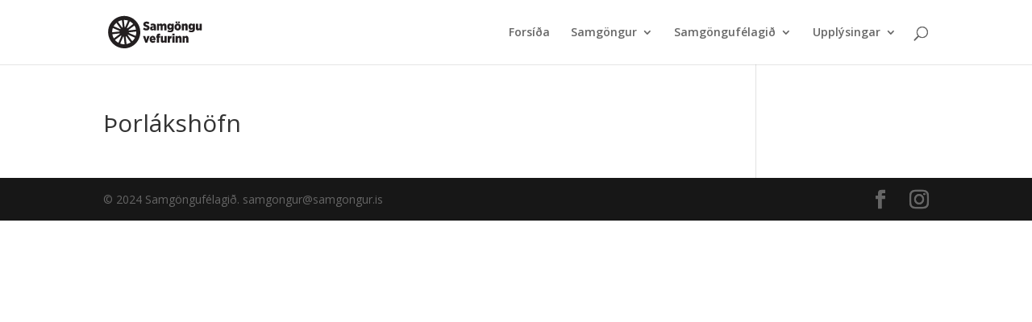

--- FILE ---
content_type: image/svg+xml
request_url: https://samgongur.is/wp-content/uploads/2024/09/Samgongur-is-06.svg
body_size: 3058
content:
<?xml version="1.0" encoding="UTF-8"?>
<svg xmlns="http://www.w3.org/2000/svg" id="a" width="3388.99" height="1223.34" viewBox="0 0 3388.99 1223.34">
  <path d="M1183.14,599.04c-3.19-144.79-61.75-281.33-164.88-384.46-103.13-103.13-239.67-161.69-384.46-164.89-78.13-1.74-154.08,12.34-225.75,41.82-69.09,28.41-131.06,69.75-184.18,122.86-53.12,53.12-94.45,115.08-122.86,184.17-29.47,71.68-43.54,147.63-41.82,225.75,3.19,144.79,61.75,281.33,164.88,384.46,103.13,103.13,239.67,161.69,384.46,164.88,4.27.09,8.53.14,12.78.14,73.63,0,145.21-14.1,212.97-41.96,69.09-28.41,131.06-69.75,184.18-122.86,53.12-53.12,94.45-115.08,122.87-184.17,29.47-71.68,43.54-147.63,41.82-225.75ZM255.48,401.63c22.99-39.88,52.16-75.58,86.72-106.11,1.08-.96,2.43-1.46,3.85-1.46.21,0,.42.01.64.03,1.65.17,3.11,1.01,4.09,2.34l143.37,194.08c1.6,2.17,1.46,5.18-.35,7.32-1.97,2.33-3.9,4.75-5.74,7.19-1.68,2.24-4.59,3.04-7.05,1.97l-222.79-97.08c-2.09-.91-2.91-2.61-3.22-3.54-.31-.93-.65-2.78.48-4.74ZM457.31,575.36c-.54,3.03-1.01,6.1-1.38,9.14-.34,2.78-2.44,4.93-5.12,5.23l-244.98,27.72c-2.28.25-3.85-.8-4.59-1.46-.71-.63-1.89-2.01-1.89-4.17v-.16c0-46.86,7.69-92.94,22.85-136.98.53-1.54,1.65-2.74,3.15-3.4.76-.34,1.56-.5,2.36-.5s1.59.17,2.34.49l223.9,97.56c2.47,1.08,3.85,3.76,3.36,6.52ZM207.98,687.05c.98-1.33,2.42-2.17,4.06-2.35l246.4-27.88c.21-.02.43-.04.64-.04,2.43,0,4.65,1.57,5.52,3.99,1.04,2.86,2.17,5.75,3.38,8.58,1.1,2.58.36,5.51-1.81,7.11l-201.2,148.64c-1.83,1.35-3.71,1.22-4.66,1.02-.95-.2-2.73-.82-3.87-2.78-23.89-41-40.54-85.33-49.48-131.76-.31-1.6.06-3.21,1.03-4.54ZM301.86,884.13c.18-1.65,1.01-3.1,2.34-4.08l202.13-149.32c2.17-1.6,5.18-1.46,7.32.35,2.33,1.97,4.75,3.9,7.19,5.73,2.24,1.68,3.05,4.59,1.97,7.05l-101.12,232.06c-.91,2.08-2.6,2.91-3.53,3.22-.92.3-2.74.65-4.69-.45-41.61-23.64-78.69-53.96-110.24-90.13-1.07-1.23-1.56-2.81-1.39-4.44ZM564.11,448.78c-2.88,1.04-5.76,2.18-8.58,3.38-2.58,1.11-5.51.36-7.11-1.81l-143-193.57c-1.34-1.82-1.22-3.69-1.03-4.65.19-.95.81-2.71,2.74-3.86,39.46-23.33,82.16-39.94,126.9-49.38.43-.09.84-.13,1.23-.13,1.59,0,2.78.66,3.41,1.12.78.57,2.14,1.85,2.39,4.08l27,238.65c.3,2.67-1.32,5.21-3.96,6.16ZM676.6,760.28h0c2.89-1.05,5.78-2.19,8.58-3.38.8-.34,1.63-.51,2.45-.51,1.82,0,3.56.82,4.67,2.32l150.77,204.09c.99,1.34,1.36,2.97,1.04,4.6-.18.93-.77,2.68-2.64,3.83-41.23,25.35-86.04,43.24-133.21,53.18-2.18.46-3.81-.42-4.59-.98-.79-.57-2.14-1.85-2.4-4.09l-28.61-252.9c-.3-2.67,1.32-5.21,3.96-6.16ZM1031.43,522.08c-.57.8-1.86,2.18-4.13,2.44l-245.04,27.72c-2.67.3-5.21-1.32-6.16-3.96-1.04-2.88-2.18-5.77-3.38-8.58-1.1-2.58-.36-5.51,1.81-7.11l196.4-145.08c1.02-.75,2.22-1.15,3.45-1.15.37,0,.75.04,1.12.11,1.62.31,3,1.25,3.87,2.65,24.75,39.69,42.57,82.87,52.98,128.33.5,2.18-.37,3.84-.93,4.63ZM932.13,329.81c-.09.97-.52,2.81-2.35,4.17l-195.41,144.36c-2.16,1.6-5.18,1.46-7.32-.35-2.32-1.96-4.73-3.88-7.19-5.73-2.23-1.68-3.04-4.58-1.97-7.05l96.43-221.31c.66-1.52,1.89-2.65,3.47-3.19.63-.22,1.27-.32,1.92-.32.96,0,1.91.24,2.79.72,40.39,22.03,76.77,50.37,108.11,84.21,1.54,1.66,1.61,3.54,1.52,4.51ZM905.51,922.94c-1.65,1.5-3.5,1.58-4.46,1.48-.97-.09-2.8-.53-4.15-2.35l-150.35-203.52c-1.6-2.17-1.46-5.18.35-7.32,1.96-2.32,3.89-4.74,5.74-7.19,1.68-2.24,4.58-3.05,7.05-1.97l230.51,100.44c1.52.66,2.65,1.89,3.2,3.46.54,1.55.41,3.2-.36,4.64-22.64,42.14-52.09,79.93-87.52,112.33ZM783.4,633.7c.54-3.01,1-6.09,1.38-9.14.34-2.78,2.44-4.93,5.12-5.23l246.33-27.87c.23-.03.45-.04.68-.04,1.4,0,2.73.49,3.81,1.42,1.24,1.07,1.96,2.55,2.02,4.18.18,4.9.26,9.83.26,14.65,0,42.53-6.36,84.56-18.92,124.93-.67,2.14-2.24,3.14-3.13,3.54-.89.41-2.7.95-4.79.05l-229.41-99.97c-2.47-1.08-3.85-3.76-3.36-6.52ZM635.14,434.99l-26.99-238.61c-.25-2.21.77-3.74,1.4-4.46,1.12-1.28,2.68-2,4.41-2.03,2.4-.04,4.8-.06,7.21-.06,43.44,0,86.34,6.63,127.48,19.71,2.14.68,3.13,2.26,3.53,3.14.4.89.94,2.69.04,4.77l-96.16,220.68c-1.08,2.47-3.75,3.85-6.52,3.36-3.01-.54-6.09-1-9.14-1.38-2.78-.34-4.93-2.44-5.24-5.12ZM605.56,774.08l28.61,252.86c.25,2.21-.77,3.74-1.4,4.46-1.12,1.28-2.68,1.99-4.41,2.02-2.4.04-4.8.06-7.21.06-45.95,0-91.18-7.4-134.45-22-2.08-.7-3.04-2.26-3.42-3.13-.68-1.52-.68-3.2-.02-4.72l101.39-232.69c.93-2.14,3.06-3.46,5.41-3.46.37,0,.74.03,1.12.1,3.03.54,6.11,1.01,9.14,1.38,2.78.34,4.93,2.45,5.24,5.12Z" fill="#231f20"></path>
  <path d="M1275.37,510.37l41.18-56.19c24.45,20.16,52.33,33.89,81.5,33.89,20.59,0,31.31-9.01,31.31-21.88v-.43c0-12.01-9.01-19.3-44.18-31.74-56.62-19.3-96.51-39.89-96.51-94.37v-1.29c0-54.47,41.61-92.65,107.23-92.65,40.32,0,75.92,11.15,107.23,36.46l-39.03,57.48c-20.59-15.87-45.47-27.45-69.92-27.45-17.59,0-27.45,8.58-27.45,19.73v.43c0,13.3,9.44,20.16,47.61,34.31,57.05,18.44,92.65,41.61,92.65,92.65v.86c0,58.33-45.04,94.37-109.38,94.37-44.61,0-87.07-13.73-122.24-44.18Z" fill="#231f20"></path>
  <path d="M1526.72,484.63v-3c0-49.76,32.17-73.35,79.35-73.35,18.44,0,36.03,3.86,48.04,9.01v-5.58c0-23.59-13.73-36.03-40.32-36.03-22.3,0-40.32,6.86-54.9,12.87l-17.16-55.76c22.73-10.29,50.61-18.02,84.5-18.02,36.03,0,61.77,9.01,78.49,25.74,16.3,16.3,23.59,39.46,23.59,70.77v138.97h-74.63v-23.59c-13.73,17.59-32.6,28.31-59.19,28.31-38.18,0-67.77-25.31-67.77-70.35ZM1654.54,471.76v-17.16c-6.43-3-16.3-5.58-26.16-5.58-18.87,0-30.03,11.15-30.03,28.74v1.72c0,16.3,9.87,25.74,24.02,26.17,18.45,0,32.17-12.87,32.17-33.89Z" fill="#231f20"></path>
  <path d="M1763.49,318.2h75.06v30.45c13.3-18.87,32.17-35.17,61.34-35.17s47.61,12.87,58.76,34.74c16.3-20.59,37.32-34.74,66.91-34.74,42.89,0,69.49,27.88,69.49,76.35v160.42h-75.49v-137.26c0-21.02-9.86-32.6-25.74-32.6s-27.02,11.58-27.02,32.6v137.26h-75.06v-137.26c0-21.02-10.29-32.6-26.17-32.6s-27.02,11.58-27.02,32.6v137.26h-75.06v-232.05Z" fill="#231f20"></path>
  <path d="M2130.23,594.86l21.02-54.05c19.3,10.72,43.75,18.01,69.92,18.01,34.74,0,52.33-16.73,52.33-49.76v-11.58c-14.16,18.44-33.03,33.46-62.62,33.46-47.61,0-87.07-35.6-87.07-106.38v-3.43c0-72.06,39.89-107.66,85.36-107.66,30.45,0,48.47,14.15,63.48,32.17v-27.45h75.06v184.87c0,38.18-8.58,65.2-27.02,83.64-19.73,19.3-49.33,29.17-91.79,29.17-37.75,0-69.06-7.29-98.66-21.02ZM2273.49,423.29v-1.29c0-28.74-15.01-47.61-37.74-47.61s-37.32,19.3-37.32,47.61v1.29c0,28.74,15.01,47.18,37.32,47.18s37.74-18.87,37.74-47.18Z" fill="#231f20"></path>
  <path d="M2377.29,437.88v-6.43c0-68.2,47.18-118.39,112.81-118.39s112.38,49.33,112.38,117.96v6.43c0,68.2-47.18,118.39-113.24,118.39s-111.95-49.33-111.95-117.96ZM2417.61,241h63.05v57.48h-63.05v-57.48ZM2528.71,436.59v-3.86c0-32.17-15.44-54.9-39.03-54.9s-38.6,22.3-38.6,54.47v3.86c0,32.17,15.44,54.9,39.03,54.9s38.6-22.3,38.6-54.47ZM2498.68,241h63.05v57.48h-63.05v-57.48Z" fill="#231f20"></path>
  <path d="M2631.65,318.2h75.49v30.88c12.87-18.44,31.74-35.6,61.34-35.6,43.32,0,68.63,29.6,68.63,76.78v159.99h-75.49v-136.83c0-21.45-10.72-33.03-26.59-33.03s-27.88,11.58-27.88,33.03v136.83h-75.49v-232.05Z" fill="#231f20"></path>
  <path d="M2871.85,594.86l21.02-54.05c19.3,10.72,43.75,18.01,69.92,18.01,34.74,0,52.33-16.73,52.33-49.76v-11.58c-14.16,18.44-33.03,33.46-62.62,33.46-47.61,0-87.07-35.6-87.07-106.38v-3.43c0-72.06,39.89-107.66,85.36-107.66,30.45,0,48.47,14.15,63.48,32.17v-27.45h75.06v184.87c0,38.18-8.58,65.2-27.02,83.64-19.73,19.3-49.33,29.17-91.79,29.17-37.75,0-69.06-7.29-98.66-21.02ZM3015.11,423.29v-1.29c0-28.74-15.01-47.61-37.74-47.61s-37.32,19.3-37.32,47.61v1.29c0,28.74,15.01,47.18,37.32,47.18s37.74-18.87,37.74-47.18Z" fill="#231f20"></path>
  <path d="M3124.49,478.2v-159.99h75.49v136.83c0,21.45,10.72,33.03,26.59,33.03s27.88-11.58,27.88-33.03v-136.83h75.49v232.05h-75.49v-30.45c-12.87,18.44-31.74,35.17-61.34,35.17-43.32,0-68.63-29.6-68.63-76.78Z" fill="#231f20"></path>
  <path d="M1277.94,745.15h78.49l36.89,135.97,36.89-135.97h77.21l-79.35,233.77h-70.77l-79.35-233.77Z" fill="#231f20"></path>
  <path d="M1509.14,864.39v-4.72c0-69.92,43.75-119.67,105.09-119.67,68.63,0,102.94,53.19,102.94,123.96,0,3,0,15.44-.43,21.45h-134.69c5.58,24.88,22.3,37.75,44.61,37.75,18.45,0,33.46-8.58,47.61-21.88l36.03,42.89c-21.88,23.16-50.19,38.18-88.79,38.18-65.63,0-112.38-45.47-112.38-117.96ZM1646.83,842.94c-2.15-28.74-14.16-44.61-32.6-44.61s-30.02,15.01-33.03,44.61h65.63Z" fill="#231f20"></path>
  <path d="M1758.35,805.62h-22.73v-59.62h22.73v-6.86c0-24.88,6-43.32,18.45-56.19,12.87-12.44,30.88-18.44,56.19-18.44,20.59,0,33.88,2.14,44.61,5.15v54.47c-7.29-1.72-14.58-3-23.59-3-13.73,0-21.45,6.43-21.45,20.59v5.15h45.04v58.76h-43.75v171.57h-75.49v-171.57Z" fill="#231f20"></path>
  <path d="M1897.32,905.14v-159.99h75.49v136.83c0,21.45,10.73,33.03,26.59,33.03s27.88-11.58,27.88-33.03v-136.83h75.49v232.05h-75.49v-30.45c-12.87,18.44-31.74,35.17-61.34,35.17-43.32,0-68.63-29.6-68.63-76.78Z" fill="#231f20"></path>
  <path d="M2139.66,745.15h75.49v42.04c11.15-28.74,29.17-47.18,61.77-45.47v82.36h-5.15c-36.46,0-56.62,21.88-56.62,68.2v84.93h-75.49v-232.05Z" fill="#231f20"></path>
  <path d="M2301.8,666.65h77.64v58.76h-77.64v-58.76ZM2303.09,745.15h75.06v232.05h-75.06v-232.05Z" fill="#231f20"></path>
  <path d="M2416.76,745.15h75.49v30.88c12.87-18.44,31.74-35.6,61.34-35.6,43.32,0,68.63,29.6,68.63,76.78v159.99h-75.49v-136.83c0-21.45-10.72-33.03-26.59-33.03s-27.88,11.58-27.88,33.03v136.83h-75.49v-232.05Z" fill="#231f20"></path>
  <path d="M2657.38,745.15h75.49v30.88c12.87-18.44,31.74-35.6,61.34-35.6,43.32,0,68.63,29.6,68.63,76.78v159.99h-75.49v-136.83c0-21.45-10.72-33.03-26.59-33.03s-27.88,11.58-27.88,33.03v136.83h-75.49v-232.05Z" fill="#231f20"></path>
</svg>


--- FILE ---
content_type: image/svg+xml
request_url: https://samgongur.is/wp-content/uploads/2024/09/Samgongur-is-06.svg
body_size: 3124
content:
<?xml version="1.0" encoding="UTF-8"?>
<svg xmlns="http://www.w3.org/2000/svg" id="a" width="3388.99" height="1223.34" viewBox="0 0 3388.99 1223.34">
  <path d="M1183.14,599.04c-3.19-144.79-61.75-281.33-164.88-384.46-103.13-103.13-239.67-161.69-384.46-164.89-78.13-1.74-154.08,12.34-225.75,41.82-69.09,28.41-131.06,69.75-184.18,122.86-53.12,53.12-94.45,115.08-122.86,184.17-29.47,71.68-43.54,147.63-41.82,225.75,3.19,144.79,61.75,281.33,164.88,384.46,103.13,103.13,239.67,161.69,384.46,164.88,4.27.09,8.53.14,12.78.14,73.63,0,145.21-14.1,212.97-41.96,69.09-28.41,131.06-69.75,184.18-122.86,53.12-53.12,94.45-115.08,122.87-184.17,29.47-71.68,43.54-147.63,41.82-225.75ZM255.48,401.63c22.99-39.88,52.16-75.58,86.72-106.11,1.08-.96,2.43-1.46,3.85-1.46.21,0,.42.01.64.03,1.65.17,3.11,1.01,4.09,2.34l143.37,194.08c1.6,2.17,1.46,5.18-.35,7.32-1.97,2.33-3.9,4.75-5.74,7.19-1.68,2.24-4.59,3.04-7.05,1.97l-222.79-97.08c-2.09-.91-2.91-2.61-3.22-3.54-.31-.93-.65-2.78.48-4.74ZM457.31,575.36c-.54,3.03-1.01,6.1-1.38,9.14-.34,2.78-2.44,4.93-5.12,5.23l-244.98,27.72c-2.28.25-3.85-.8-4.59-1.46-.71-.63-1.89-2.01-1.89-4.17v-.16c0-46.86,7.69-92.94,22.85-136.98.53-1.54,1.65-2.74,3.15-3.4.76-.34,1.56-.5,2.36-.5s1.59.17,2.34.49l223.9,97.56c2.47,1.08,3.85,3.76,3.36,6.52ZM207.98,687.05c.98-1.33,2.42-2.17,4.06-2.35l246.4-27.88c.21-.02.43-.04.64-.04,2.43,0,4.65,1.57,5.52,3.99,1.04,2.86,2.17,5.75,3.38,8.58,1.1,2.58.36,5.51-1.81,7.11l-201.2,148.64c-1.83,1.35-3.71,1.22-4.66,1.02-.95-.2-2.73-.82-3.87-2.78-23.89-41-40.54-85.33-49.48-131.76-.31-1.6.06-3.21,1.03-4.54ZM301.86,884.13c.18-1.65,1.01-3.1,2.34-4.08l202.13-149.32c2.17-1.6,5.18-1.46,7.32.35,2.33,1.97,4.75,3.9,7.19,5.73,2.24,1.68,3.05,4.59,1.97,7.05l-101.12,232.06c-.91,2.08-2.6,2.91-3.53,3.22-.92.3-2.74.65-4.69-.45-41.61-23.64-78.69-53.96-110.24-90.13-1.07-1.23-1.56-2.81-1.39-4.44ZM564.11,448.78c-2.88,1.04-5.76,2.18-8.58,3.38-2.58,1.11-5.51.36-7.11-1.81l-143-193.57c-1.34-1.82-1.22-3.69-1.03-4.65.19-.95.81-2.71,2.74-3.86,39.46-23.33,82.16-39.94,126.9-49.38.43-.09.84-.13,1.23-.13,1.59,0,2.78.66,3.41,1.12.78.57,2.14,1.85,2.39,4.08l27,238.65c.3,2.67-1.32,5.21-3.96,6.16ZM676.6,760.28h0c2.89-1.05,5.78-2.19,8.58-3.38.8-.34,1.63-.51,2.45-.51,1.82,0,3.56.82,4.67,2.32l150.77,204.09c.99,1.34,1.36,2.97,1.04,4.6-.18.93-.77,2.68-2.64,3.83-41.23,25.35-86.04,43.24-133.21,53.18-2.18.46-3.81-.42-4.59-.98-.79-.57-2.14-1.85-2.4-4.09l-28.61-252.9c-.3-2.67,1.32-5.21,3.96-6.16ZM1031.43,522.08c-.57.8-1.86,2.18-4.13,2.44l-245.04,27.72c-2.67.3-5.21-1.32-6.16-3.96-1.04-2.88-2.18-5.77-3.38-8.58-1.1-2.58-.36-5.51,1.81-7.11l196.4-145.08c1.02-.75,2.22-1.15,3.45-1.15.37,0,.75.04,1.12.11,1.62.31,3,1.25,3.87,2.65,24.75,39.69,42.57,82.87,52.98,128.33.5,2.18-.37,3.84-.93,4.63ZM932.13,329.81c-.09.97-.52,2.81-2.35,4.17l-195.41,144.36c-2.16,1.6-5.18,1.46-7.32-.35-2.32-1.96-4.73-3.88-7.19-5.73-2.23-1.68-3.04-4.58-1.97-7.05l96.43-221.31c.66-1.52,1.89-2.65,3.47-3.19.63-.22,1.27-.32,1.92-.32.96,0,1.91.24,2.79.72,40.39,22.03,76.77,50.37,108.11,84.21,1.54,1.66,1.61,3.54,1.52,4.51ZM905.51,922.94c-1.65,1.5-3.5,1.58-4.46,1.48-.97-.09-2.8-.53-4.15-2.35l-150.35-203.52c-1.6-2.17-1.46-5.18.35-7.32,1.96-2.32,3.89-4.74,5.74-7.19,1.68-2.24,4.58-3.05,7.05-1.97l230.51,100.44c1.52.66,2.65,1.89,3.2,3.46.54,1.55.41,3.2-.36,4.64-22.64,42.14-52.09,79.93-87.52,112.33ZM783.4,633.7c.54-3.01,1-6.09,1.38-9.14.34-2.78,2.44-4.93,5.12-5.23l246.33-27.87c.23-.03.45-.04.68-.04,1.4,0,2.73.49,3.81,1.42,1.24,1.07,1.96,2.55,2.02,4.18.18,4.9.26,9.83.26,14.65,0,42.53-6.36,84.56-18.92,124.93-.67,2.14-2.24,3.14-3.13,3.54-.89.41-2.7.95-4.79.05l-229.41-99.97c-2.47-1.08-3.85-3.76-3.36-6.52ZM635.14,434.99l-26.99-238.61c-.25-2.21.77-3.74,1.4-4.46,1.12-1.28,2.68-2,4.41-2.03,2.4-.04,4.8-.06,7.21-.06,43.44,0,86.34,6.63,127.48,19.71,2.14.68,3.13,2.26,3.53,3.14.4.89.94,2.69.04,4.77l-96.16,220.68c-1.08,2.47-3.75,3.85-6.52,3.36-3.01-.54-6.09-1-9.14-1.38-2.78-.34-4.93-2.44-5.24-5.12ZM605.56,774.08l28.61,252.86c.25,2.21-.77,3.74-1.4,4.46-1.12,1.28-2.68,1.99-4.41,2.02-2.4.04-4.8.06-7.21.06-45.95,0-91.18-7.4-134.45-22-2.08-.7-3.04-2.26-3.42-3.13-.68-1.52-.68-3.2-.02-4.72l101.39-232.69c.93-2.14,3.06-3.46,5.41-3.46.37,0,.74.03,1.12.1,3.03.54,6.11,1.01,9.14,1.38,2.78.34,4.93,2.45,5.24,5.12Z" fill="#231f20"></path>
  <path d="M1275.37,510.37l41.18-56.19c24.45,20.16,52.33,33.89,81.5,33.89,20.59,0,31.31-9.01,31.31-21.88v-.43c0-12.01-9.01-19.3-44.18-31.74-56.62-19.3-96.51-39.89-96.51-94.37v-1.29c0-54.47,41.61-92.65,107.23-92.65,40.32,0,75.92,11.15,107.23,36.46l-39.03,57.48c-20.59-15.87-45.47-27.45-69.92-27.45-17.59,0-27.45,8.58-27.45,19.73v.43c0,13.3,9.44,20.16,47.61,34.31,57.05,18.44,92.65,41.61,92.65,92.65v.86c0,58.33-45.04,94.37-109.38,94.37-44.61,0-87.07-13.73-122.24-44.18Z" fill="#231f20"></path>
  <path d="M1526.72,484.63v-3c0-49.76,32.17-73.35,79.35-73.35,18.44,0,36.03,3.86,48.04,9.01v-5.58c0-23.59-13.73-36.03-40.32-36.03-22.3,0-40.32,6.86-54.9,12.87l-17.16-55.76c22.73-10.29,50.61-18.02,84.5-18.02,36.03,0,61.77,9.01,78.49,25.74,16.3,16.3,23.59,39.46,23.59,70.77v138.97h-74.63v-23.59c-13.73,17.59-32.6,28.31-59.19,28.31-38.18,0-67.77-25.31-67.77-70.35ZM1654.54,471.76v-17.16c-6.43-3-16.3-5.58-26.16-5.58-18.87,0-30.03,11.15-30.03,28.74v1.72c0,16.3,9.87,25.74,24.02,26.17,18.45,0,32.17-12.87,32.17-33.89Z" fill="#231f20"></path>
  <path d="M1763.49,318.2h75.06v30.45c13.3-18.87,32.17-35.17,61.34-35.17s47.61,12.87,58.76,34.74c16.3-20.59,37.32-34.74,66.91-34.74,42.89,0,69.49,27.88,69.49,76.35v160.42h-75.49v-137.26c0-21.02-9.86-32.6-25.74-32.6s-27.02,11.58-27.02,32.6v137.26h-75.06v-137.26c0-21.02-10.29-32.6-26.17-32.6s-27.02,11.58-27.02,32.6v137.26h-75.06v-232.05Z" fill="#231f20"></path>
  <path d="M2130.23,594.86l21.02-54.05c19.3,10.72,43.75,18.01,69.92,18.01,34.74,0,52.33-16.73,52.33-49.76v-11.58c-14.16,18.44-33.03,33.46-62.62,33.46-47.61,0-87.07-35.6-87.07-106.38v-3.43c0-72.06,39.89-107.66,85.36-107.66,30.45,0,48.47,14.15,63.48,32.17v-27.45h75.06v184.87c0,38.18-8.58,65.2-27.02,83.64-19.73,19.3-49.33,29.17-91.79,29.17-37.75,0-69.06-7.29-98.66-21.02ZM2273.49,423.29v-1.29c0-28.74-15.01-47.61-37.74-47.61s-37.32,19.3-37.32,47.61v1.29c0,28.74,15.01,47.18,37.32,47.18s37.74-18.87,37.74-47.18Z" fill="#231f20"></path>
  <path d="M2377.29,437.88v-6.43c0-68.2,47.18-118.39,112.81-118.39s112.38,49.33,112.38,117.96v6.43c0,68.2-47.18,118.39-113.24,118.39s-111.95-49.33-111.95-117.96ZM2417.61,241h63.05v57.48h-63.05v-57.48ZM2528.71,436.59v-3.86c0-32.17-15.44-54.9-39.03-54.9s-38.6,22.3-38.6,54.47v3.86c0,32.17,15.44,54.9,39.03,54.9s38.6-22.3,38.6-54.47ZM2498.68,241h63.05v57.48h-63.05v-57.48Z" fill="#231f20"></path>
  <path d="M2631.65,318.2h75.49v30.88c12.87-18.44,31.74-35.6,61.34-35.6,43.32,0,68.63,29.6,68.63,76.78v159.99h-75.49v-136.83c0-21.45-10.72-33.03-26.59-33.03s-27.88,11.58-27.88,33.03v136.83h-75.49v-232.05Z" fill="#231f20"></path>
  <path d="M2871.85,594.86l21.02-54.05c19.3,10.72,43.75,18.01,69.92,18.01,34.74,0,52.33-16.73,52.33-49.76v-11.58c-14.16,18.44-33.03,33.46-62.62,33.46-47.61,0-87.07-35.6-87.07-106.38v-3.43c0-72.06,39.89-107.66,85.36-107.66,30.45,0,48.47,14.15,63.48,32.17v-27.45h75.06v184.87c0,38.18-8.58,65.2-27.02,83.64-19.73,19.3-49.33,29.17-91.79,29.17-37.75,0-69.06-7.29-98.66-21.02ZM3015.11,423.29v-1.29c0-28.74-15.01-47.61-37.74-47.61s-37.32,19.3-37.32,47.61v1.29c0,28.74,15.01,47.18,37.32,47.18s37.74-18.87,37.74-47.18Z" fill="#231f20"></path>
  <path d="M3124.49,478.2v-159.99h75.49v136.83c0,21.45,10.72,33.03,26.59,33.03s27.88-11.58,27.88-33.03v-136.83h75.49v232.05h-75.49v-30.45c-12.87,18.44-31.74,35.17-61.34,35.17-43.32,0-68.63-29.6-68.63-76.78Z" fill="#231f20"></path>
  <path d="M1277.94,745.15h78.49l36.89,135.97,36.89-135.97h77.21l-79.35,233.77h-70.77l-79.35-233.77Z" fill="#231f20"></path>
  <path d="M1509.14,864.39v-4.72c0-69.92,43.75-119.67,105.09-119.67,68.63,0,102.94,53.19,102.94,123.96,0,3,0,15.44-.43,21.45h-134.69c5.58,24.88,22.3,37.75,44.61,37.75,18.45,0,33.46-8.58,47.61-21.88l36.03,42.89c-21.88,23.16-50.19,38.18-88.79,38.18-65.63,0-112.38-45.47-112.38-117.96ZM1646.83,842.94c-2.15-28.74-14.16-44.61-32.6-44.61s-30.02,15.01-33.03,44.61h65.63Z" fill="#231f20"></path>
  <path d="M1758.35,805.62h-22.73v-59.62h22.73v-6.86c0-24.88,6-43.32,18.45-56.19,12.87-12.44,30.88-18.44,56.19-18.44,20.59,0,33.88,2.14,44.61,5.15v54.47c-7.29-1.72-14.58-3-23.59-3-13.73,0-21.45,6.43-21.45,20.59v5.15h45.04v58.76h-43.75v171.57h-75.49v-171.57Z" fill="#231f20"></path>
  <path d="M1897.32,905.14v-159.99h75.49v136.83c0,21.45,10.73,33.03,26.59,33.03s27.88-11.58,27.88-33.03v-136.83h75.49v232.05h-75.49v-30.45c-12.87,18.44-31.74,35.17-61.34,35.17-43.32,0-68.63-29.6-68.63-76.78Z" fill="#231f20"></path>
  <path d="M2139.66,745.15h75.49v42.04c11.15-28.74,29.17-47.18,61.77-45.47v82.36h-5.15c-36.46,0-56.62,21.88-56.62,68.2v84.93h-75.49v-232.05Z" fill="#231f20"></path>
  <path d="M2301.8,666.65h77.64v58.76h-77.64v-58.76ZM2303.09,745.15h75.06v232.05h-75.06v-232.05Z" fill="#231f20"></path>
  <path d="M2416.76,745.15h75.49v30.88c12.87-18.44,31.74-35.6,61.34-35.6,43.32,0,68.63,29.6,68.63,76.78v159.99h-75.49v-136.83c0-21.45-10.72-33.03-26.59-33.03s-27.88,11.58-27.88,33.03v136.83h-75.49v-232.05Z" fill="#231f20"></path>
  <path d="M2657.38,745.15h75.49v30.88c12.87-18.44,31.74-35.6,61.34-35.6,43.32,0,68.63,29.6,68.63,76.78v159.99h-75.49v-136.83c0-21.45-10.72-33.03-26.59-33.03s-27.88,11.58-27.88,33.03v136.83h-75.49v-232.05Z" fill="#231f20"></path>
</svg>
